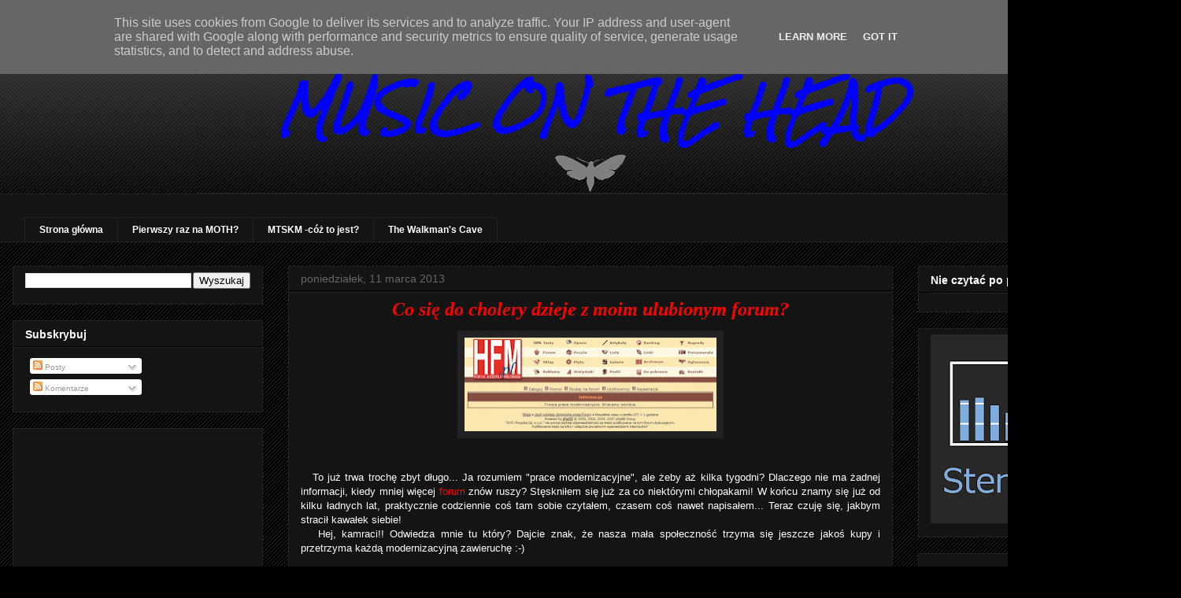

--- FILE ---
content_type: text/html; charset=UTF-8
request_url: https://www.musiconthehead.pl/b/stats?style=WHITE_TRANSPARENT&timeRange=ALL_TIME&token=APq4FmB2iv0YPt9eWMaO4IKi8z1Cd6OIXIRcXo882KzK2ZRrtqb9rtuGLWl22i0WjvpCk4FcmtV5H9TGjbeVYIhITvqGHBtlcQ
body_size: 47
content:
{"total":1351450,"sparklineOptions":{"backgroundColor":{"fillOpacity":0.1,"fill":"#ffffff"},"series":[{"areaOpacity":0.3,"color":"#fff"}]},"sparklineData":[[0,22],[1,66],[2,55],[3,48],[4,36],[5,45],[6,41],[7,38],[8,49],[9,75],[10,76],[11,65],[12,66],[13,70],[14,82],[15,46],[16,67],[17,73],[18,56],[19,84],[20,48],[21,46],[22,67],[23,71],[24,85],[25,66],[26,80],[27,99],[28,78],[29,33]],"nextTickMs":61016}